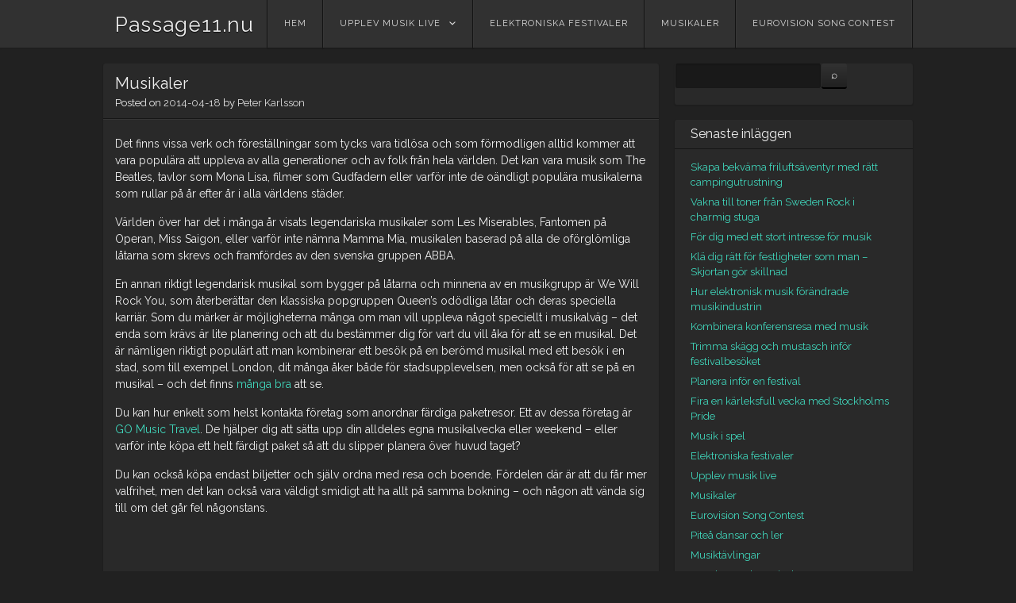

--- FILE ---
content_type: text/html; charset=utf-8
request_url: https://passage11.nu/musikaler/
body_size: 4894
content:
<!DOCTYPE html>
<html lang="sv-SE">
<head>
<meta charset="UTF-8" />
<meta name="viewport" content="width=device-width" />
<link rel="profile" href="https://gmpg.org/xfn/11" />
<link rel="pingback" href="https://passage11.nu/xmlrpc.php" />
<!--[if lt IE 9]>
<script src="https://passage11.nu/wp-content/themes/visual/js/html5.js" type="text/javascript"></script>
<![endif]-->

<title>Musikaler &#8211; Passage11.nu</title>
<link rel='dns-prefetch' href='https://passage11.nu' />
<link rel='dns-prefetch' href='//fonts.googleapis.com' />
<link rel="alternate" type="application/rss+xml" title="Passage11.nu &raquo; flöde" href="https://passage11.nu/feed/" />
<link rel='stylesheet' id='formidable-css'  href='https://passage11.nu/wp-content/plugins/formidable/css/formidableforms6975.css?ver=12161336' type='text/css' media='all' />
<link rel='stylesheet' id='contact-form-7-css'  href='https://passage11.nu/wp-content/plugins/contact-form-7/includes/css/styles.css?ver=5.1.9' type='text/css' media='all' />
<link rel='stylesheet' id='wp-polls-css'  href='https://passage11.nu/wp-content/plugins/wp-polls/polls-css.css?ver=2.75.6' type='text/css' media='all' />
<style id='wp-polls-inline-css' type='text/css'>
.wp-polls .pollbar {
	margin: 1px;
	font-size: -2px;
	line-height: px;
	height: px;
	background-image: url('https://passage11.nu/wp-content/plugins/wp-polls/images/pollbg.gif');
	border: 1px solid #;
}

</style>
<link rel='stylesheet' id='visual-style-css'  href='https://passage11.nu/wp-content/themes/visual/style.css?ver=1.3.2' type='text/css' media='all' />
<link rel='stylesheet' id='visual-fonts-css'  href='//fonts.googleapis.com/css?family=Raleway:400,700' type='text/css' media='screen' />
<link rel='stylesheet' id='latest-posts-style-css'  href='https://passage11.nu/wp-content/plugins/latest-posts/assets/css/style.css?ver=4.8.3' type='text/css' media='all' />
<script type='text/javascript' src='https://passage11.nu/wp-includes/js/jquery/jquery.js?ver=1.12.4'></script>
<script type='text/javascript' src='https://passage11.nu/wp-includes/js/jquery/jquery-migrate.min.js?ver=1.4.1'></script>
<link rel='https://api.w.org/' href='https://passage11.nu/wp-json/' />
<link rel="EditURI" type="application/rsd+xml" title="RSD" href="https://passage11.nu/xmlrpc.php?rsd" />
<link rel="wlwmanifest" type="application/wlwmanifest+xml" href="https://passage11.nu/wp-includes/wlwmanifest.xml" /> 
<link rel='prev' title='Eurovision Song Contest' href='https://passage11.nu/eurovision-song-contest/' />
<link rel='next' title='Upplev musik live' href='https://passage11.nu/upplev-musik-live/' />
<meta name="generator" content="WordPress 4.8.3" />
<link rel="canonical" href="https://passage11.nu/musikaler/" />
<link rel='shortlink' href='https://passage11.nu/?p=77' />
<link rel="alternate" type="application/json+oembed" href="https://passage11.nu/wp-json/oembed/1.0/embed?url=https%3A%2F%2Fpassage11.nu%2Fmusikaler%2F" />
<link rel="alternate" type="text/xml+oembed" href="https://passage11.nu/wp-json/oembed/1.0/embed?url=https%3A%2F%2Fpassage11.nu%2Fmusikaler%2F&#038;format=xml" />
<!-- All in one Favicon 4.7 --><link rel="icon" href="https://passage11.nu/wp-content/uploads/sites/6975/2014/01/cropped-gatufestival-noter-32x32.jpg" sizes="32x32" />
<link rel="icon" href="https://passage11.nu/wp-content/uploads/sites/6975/2014/01/cropped-gatufestival-noter-192x192.jpg" sizes="192x192" />
<link rel="apple-touch-icon-precomposed" href="https://passage11.nu/wp-content/uploads/sites/6975/2014/01/cropped-gatufestival-noter-180x180.jpg" />
<meta name="msapplication-TileImage" content="https://passage11.nu/wp-content/uploads/sites/6975/2014/01/cropped-gatufestival-noter-270x270.jpg" />
</head>

<body class="post-template-default single single-post postid-77 single-format-standard group-blog">
<div id="page" class="hfeed site">
		<header id="masthead" class="site-header" role="banner">
		<div class="section clearfix">
			<hgroup>
				<h1 class="site-title"><a href="https://passage11.nu/" title="Passage11.nu" rel="home">Passage11.nu</a></h1>
			</hgroup>

			<nav role="navigation" class="site-navigation main-navigation clearfix">
				<h3 class="menu-toggle"><a class="icon-menu" href="#menu-main">Menu</a></h3>
				<div class="visuallyhidden skip-link"><a href="#content" title="Skip to content">Skip to content</a></div>
			<div class="menu-meny-container"><ul id="menu-meny" class="menu"><li id="menu-item-23" class="menu-item menu-item-type-post_type menu-item-object-page menu-item-home menu-item-23"><a title="Gatufestival" href="https://passage11.nu/">Hem</a></li>
<li id="menu-item-133" class="menu-item menu-item-type-post_type menu-item-object-post menu-item-has-children menu-item-133"><a href="https://passage11.nu/upplev-musik-live/">Upplev musik live</a>
<ul  class="sub-menu">
	<li id="menu-item-134" class="menu-item menu-item-type-post_type menu-item-object-post menu-item-134"><a href="https://passage11.nu/pitea-dansar-och-ler/">Piteå dansar och ler</a></li>
	<li id="menu-item-135" class="menu-item menu-item-type-post_type menu-item-object-post menu-item-135"><a href="https://passage11.nu/sweden-rock-festival/">Sweden Rock Festival</a></li>
	<li id="menu-item-136" class="menu-item menu-item-type-post_type menu-item-object-post menu-item-136"><a href="https://passage11.nu/we-are-sthlm-ungdomsfestival/">We are STHLM ungdomsfestival</a></li>
	<li id="menu-item-137" class="menu-item menu-item-type-post_type menu-item-object-post menu-item-137"><a href="https://passage11.nu/summerburst/">Summerburst</a></li>
	<li id="menu-item-138" class="menu-item menu-item-type-post_type menu-item-object-post menu-item-138"><a href="https://passage11.nu/make-music-stockholm/">Make Music Stockholm</a></li>
</ul>
</li>
<li id="menu-item-139" class="menu-item menu-item-type-post_type menu-item-object-post menu-item-139"><a href="https://passage11.nu/elektroniska-festivaler/">Elektroniska festivaler</a></li>
<li id="menu-item-140" class="menu-item menu-item-type-post_type menu-item-object-post current-menu-item menu-item-140"><a href="https://passage11.nu/musikaler/">Musikaler</a></li>
<li id="menu-item-141" class="menu-item menu-item-type-post_type menu-item-object-post menu-item-141"><a href="https://passage11.nu/eurovision-song-contest/">Eurovision Song Contest</a></li>
</ul></div>			</nav><!-- .site-navigation .main-navigation -->
		</div>
	</header><!-- #masthead .site-header -->

	<div id="main" class="site-main">
		<div class="section clearfix">
		<div id="primary" class="content-area">
			<div id="content" class="site-content" role="main">

			
				
<article id="post-77" class="post-77 post type-post status-publish format-standard hentry category-festivaler">
		<header class="entry-header">
		<h1 class="entry-title">Musikaler</h1>

		<div class="entry-meta">
			Posted on <a href="https://passage11.nu/musikaler/" title="01:32" rel="bookmark"><time class="entry-date" datetime="2014-04-18T13:32:29+00:00">2014-04-18</time></a><span class="byline"> by <span class="author vcard"><a class="url fn n" href="https://passage11.nu" title="View all posts by Peter Karlsson" rel="author">Peter Karlsson</a></span></span>		</div><!-- .entry-meta -->
	</header><!-- .entry-header -->

	<div class="entry-content clearfix">
		<p>Det finns vissa verk och föreställningar som tycks vara tidlösa och som förmodligen alltid kommer att vara populära att uppleva av alla generationer och av folk från hela världen. Det kan vara musik som The Beatles, tavlor som Mona Lisa, filmer som Gudfadern eller varför inte de oändligt populära musikalerna som rullar på år efter år i alla världens städer.</p>
<p>Världen över har det i många år visats legendariska musikaler som Les Miserables, Fantomen på Operan, Miss Saigon, eller varför inte nämna Mamma Mia, musikalen baserad på alla de oförglömliga låtarna som skrevs och framfördes av den svenska gruppen ABBA.</p>
<p>En annan riktigt legendarisk musikal som bygger på låtarna och minnena av en musikgrupp är We Will Rock You, som återberättar den klassiska popgruppen Queen’s odödliga låtar och deras speciella karriär. Som du märker är möjligheterna många om man vill uppleva något speciellt i musikalväg – det enda som krävs är lite planering och att du bestämmer dig för vart du vill åka för att se en musikal. Det är nämligen riktigt populärt att man kombinerar ett besök på en berömd musikal med ett besök i en stad, som till exempel London, dit många åker både för stadsupplevelsen, men också för att se på en musikal &#8211; och det finns <a href="https://www.expressen.se/allt-om-resor/londons-fem-basta-musikaler-just-nu/">många bra</a> att se.</p>
<p>Du kan hur enkelt som helst kontakta företag som anordnar färdiga paketresor. Ett av dessa företag är <a href="https://www.gomusictravel.se/london/">GO Music Travel</a>. De hjälper dig att sätta upp din alldeles egna musikalvecka eller weekend – eller varför inte köpa ett helt färdigt paket så att du slipper planera över huvud taget?</p>
<p>Du kan också köpa endast biljetter och själv ordna med resa och boende. Fördelen där är att du får mer valfrihet, men det kan också vara väldigt smidigt att ha allt på samma bokning – och någon att vända sig till om det går fel någonstans.</p>
<p><center><iframe src="//www.youtube.com/embed/-XtpRsdF_Bw" height="315" width="660" allowfullscreen="" frameborder="0"></iframe></center></p>
			</div><!-- .entry-content -->

	<footer class="entry-meta">
		This entry was posted in <a href="https://passage11.nu/category/festivaler/" rel="category tag">Festivaler</a>.
			</footer><!-- .entry-meta -->
</article><!-- #post-77 -->
					<nav role="navigation" id="nav-below" class="site-navigation post-navigation clearfix">
		<h1 class="visuallyhidden">Post navigation</h1>

	
		<div class="nav-previous"><a href="https://passage11.nu/eurovision-song-contest/" rel="prev"><span class="meta-nav">&larr;</span> Previous</a></div>		<div class="nav-next"><a href="https://passage11.nu/upplev-musik-live/" rel="next">Next <span class="meta-nav">&rarr;</span></a></div>
	
	</nav><!-- #nav-below -->
	
				
			
			</div><!-- #content .site-content -->
		</div><!-- #primary .content-area -->

		<div id="secondary" class="widget-area" role="complementary">
						<aside id="search-2" class="widget widget_search">
    <form style="display:flex" method="get" action="https://google.com/search" target="_blank">
      <input class="gsf" type="text" name="q">
      <script>document.write("<input type=\"hidden\" name=\"sitesearch\" value=\""+window.location.host+"\">")</script>
      <input type="submit" value="&#x2315;">
    </form>
  </aside>		<aside id="recent-posts-2" class="widget widget_recent_entries">		<h1 class="widget-title"><span>Senaste inläggen</span></h1>		<ul>
					<li>
				<a href="https://passage11.nu/skapa-bekvama-friluftsaventyr-med-ratt-campingutrustning/">Skapa bekväma friluftsäventyr med rätt campingutrustning</a>
						</li>
					<li>
				<a href="https://passage11.nu/vakna-till-toner-fran-sweden-rock-i-charmig-stuga/">Vakna till toner från Sweden Rock i charmig stuga</a>
						</li>
					<li>
				<a href="https://passage11.nu/for-dig-med-ett-stort-intresse-for-musik/">För dig med ett stort intresse för musik</a>
						</li>
					<li>
				<a href="https://passage11.nu/kla-dig-ratt-for-festligheter-som-man-skjortan-gor-skillnad/">Klä dig rätt för festligheter som man &#8211; Skjortan gör skillnad</a>
						</li>
					<li>
				<a href="https://passage11.nu/hur-elektronisk-musik-forandrade-musikindustrin/">Hur elektronisk musik förändrade musikindustrin</a>
						</li>
					<li>
				<a href="https://passage11.nu/kombinera-konferensresa-med-musik/">Kombinera konferensresa med musik</a>
						</li>
					<li>
				<a href="https://passage11.nu/trimma-skagg-och-mustasch-infor-festivalbesoket/">Trimma skägg och mustasch inför festivalbesöket</a>
						</li>
					<li>
				<a href="https://passage11.nu/planera-infor-en-festival/">Planera inför en festival</a>
						</li>
					<li>
				<a href="https://passage11.nu/fira-en-karleksfull-vecka-med-stockholms-pride/">Fira en kärleksfull vecka med Stockholms Pride</a>
						</li>
					<li>
				<a href="https://passage11.nu/musik-i-spel/">Musik i spel</a>
						</li>
					<li>
				<a href="https://passage11.nu/elektroniska-festivaler/">Elektroniska festivaler</a>
						</li>
					<li>
				<a href="https://passage11.nu/upplev-musik-live/">Upplev musik live</a>
						</li>
					<li>
				<a href="https://passage11.nu/musikaler/">Musikaler</a>
						</li>
					<li>
				<a href="https://passage11.nu/eurovision-song-contest/">Eurovision Song Contest</a>
						</li>
					<li>
				<a href="https://passage11.nu/pitea-dansar-och-ler/">Piteå dansar och ler</a>
						</li>
					<li>
				<a href="https://passage11.nu/musiktavlingar/">Musiktävlingar</a>
						</li>
					<li>
				<a href="https://passage11.nu/sweden-rock-festival/">Sweden Rock Festival</a>
						</li>
					<li>
				<a href="https://passage11.nu/we-are-sthlm-ungdomsfestival/">We are STHLM ungdomsfestival</a>
						</li>
					<li>
				<a href="https://passage11.nu/summerburst/">Summerburst</a>
						</li>
					<li>
				<a href="https://passage11.nu/make-music-stockholm/">Make Music Stockholm</a>
						</li>
				</ul>
		</aside>		<aside id="text-2" class="widget widget_text">			<div class="textwidget"><iframe width="340" height="200" src="//www.youtube.com/embed/NRgHwh0OTjQ" frameborder="0" allowfullscreen></iframe></div>
		</aside>		</div><!-- #secondary .widget-area -->
		</div> <!-- .section -->
	</div><!-- #main .site-main -->
	<div id="push"></div>
</div><!-- #page .hfeed .site -->

<footer id="colophon" class="site-footer" role="contentinfo">
	<div class="section clearfix">
		<a href="https://wordpress.org" title="A Semantic Personal Publishing Platform" rel="generator">WordPress</a> <a href="https://wptheming.com">Theme: Visual</a>	</div><!-- .site-info -->
</footer><!-- #colophon .site-footer -->

<script type='text/javascript'>
/* <![CDATA[ */
var wpcf7 = {"apiSettings":{"root":"https:\/\/passage11.nu\/wp-json\/contact-form-7\/v1","namespace":"contact-form-7\/v1"},"cached":"1"};
/* ]]> */
</script>
<script type='text/javascript' src='https://passage11.nu/wp-content/plugins/contact-form-7/includes/js/scripts.js?ver=5.1.9'></script>
<script type='text/javascript'>
/* <![CDATA[ */
var pollsL10n = {"ajax_url":"https:\/\/passage11.nu\/wp-admin\/admin-ajax.php","text_wait":"Your last request is still being processed. Please wait a while ...","text_valid":"Please choose a valid poll answer.","text_multiple":"Maximum number of choices allowed: ","show_loading":"0","show_fading":"0"};
/* ]]> */
</script>
<script type='text/javascript' src='https://passage11.nu/wp-content/plugins/wp-polls/polls-js.js?ver=2.75.6'></script>
<script type='text/javascript' src='https://passage11.nu/wp-includes/js/imagesloaded.min.js?ver=3.2.0'></script>
<script type='text/javascript' src='https://passage11.nu/wp-includes/js/masonry.min.js?ver=3.3.2'></script>
<script type='text/javascript' src='https://passage11.nu/wp-content/themes/visual/js/theme.js?ver=1.3.2'></script>
<script type='text/javascript' src='https://passage11.nu/wp-includes/js/wp-embed.min.js?ver=4.8.3'></script>

</body>
</html>

--- FILE ---
content_type: text/css
request_url: https://passage11.nu/wp-content/themes/visual/style.css?ver=1.3.2
body_size: 7258
content:
/*
Theme Name: Visual
Theme URI: http://wptheming.com/2013/03/visual-theme/
Author: Devin Price
Author URI: http://wptheming.com
Description: Visual is a well-crafted responsive theme designed to showcase images, artwork and photography in a smart grid layout.  An icon font ensures crisp display on retina devices and quick load times.  It's simple for new users to set up.  Developers can easily extend the code in a child theme.  For more information and a theme demo, visit: http://wptheming.com/visual-theme.
Version: 1.3.2
License: GNU General Public License
License URI: license.txt
Text Domain: luminate
Tags: featured-images, post-formats, translation-ready, theme-options

This theme, like WordPress, is licensed under the GPL.
Have fun customizing it and sharing your work with others!

Originally built off the _s theme:
underscores.me

*/
/* =Icon Font
-------------------------------------------------------------- */
/* Included fonts are licensed SIL */
/* See readme.txt for more information */
@font-face {
  font-family: 'entypo-custom';
  src: url("fonts/entypo-custom.eot?01");
  src: url("fonts/entypo-custom.eot?01#iefix") format("embedded-opentype"), url("fonts/entypo-custom.woff?01") format("woff"), url("fonts/entypo-custom.ttf?01") format("truetype"), url("fonts/entypo-custom.svg?01#entypo-custom") format("svg");
  font-weight: normal;
  font-style: normal;
}
[class^="icon-"]:before,
[class*=" icon-"]:before {
  font-size: 18px;
  font-size: 1.8rem;
  margin-right: 8px;
  font-family: 'entypo-custom';
  font-style: normal;
  font-weight: normal;
  speak: none;
  display: inline-block;
  text-decoration: inherit;
}

.icon-menu:before {
  content: '\2630';
}

.icon-comment:before {
  content: '\e720';
}

.icon-right-circled:before {
  content: '\f0a9';
}

.icon-dropdown:before {
  content: '\e760';
}

.icon-search:before {
  content: '\1f50d';
}

/* =Reset
-------------------------------------------------------------- */
/*

Resetting and rebuilding styles have been helped along thanks to the fine work of
Eric Meyer http://meyerweb.com/eric/tools/css/reset/index.html
along with Nicolas Gallagher and Jonathan Neal http://necolas.github.com/normalize.css/
and Blueprint http://www.blueprintcss.org/

*/
html, body, div, span, applet, object, iframe,
h1, h2, h3, h4, h5, h6, p, blockquote, pre,
a, abbr, acronym, address, big, cite, code,
del, dfn, em, font, ins, kbd, q, s, samp,
small, strike, strong, sub, sup, tt, var,
dl, dt, dd, ol, ul, li,
fieldset, form, label, legend,
table, caption, tbody, tfoot, thead, tr, th, td {
  border: 0;
  font-family: inherit;
  font-size: 100%;
  font-style: inherit;
  font-weight: inherit;
  margin: 0;
  outline: 0;
  padding: 0;
  vertical-align: baseline;
}

html {
  font-size: 62.5%;
  /* Corrects text resizing oddly in IE6/7 when body font-size is set using em units http://clagnut.com/blog/348/#c790 */
  overflow-y: scroll;
  /* Keeps page centred in all browsers regardless of content height */
  -webkit-text-size-adjust: 100%;
  /* Prevents iOS text size adjust after orientation change, without disabling user zoom */
  -ms-text-size-adjust: 100%;
  /* www.456bereastreet.com/archive/201012/controlling_text_size_in_safari_for_ios_without_disabling_user_zoom/ */
}

body {
  background: #fff;
}

article, aside, details, figcaption, figure, footer, header, hgroup, nav, section {
  display: block;
}

ol, ul {
  list-style: none;
}

table {
  /* tables still need 'cellspacing="0"' in the markup */
  border-collapse: separate;
  border-spacing: 0;
}

caption, th, td {
  font-weight: normal;
  text-align: left;
}

blockquote:before, blockquote:after,
q:before, q:after {
  content: "";
}

blockquote, q {
  quotes: "" "";
}

a:focus {
  outline: thin dotted;
}

a:hover,
a:active {
  /* Improves readability when focused and also mouse hovered in all browsers people.opera.com/patrickl/experiments/keyboard/test */
  outline: 0;
}

a img {
  border: 0;
}

/* =Global
----------------------------------------------- */
/* Headings */
h1, h2, h3, h4, h5, h6 {
  clear: both;
}

hr {
  background-color: #ccc;
  border: 0;
  height: 1px;
  margin-bottom: 15px;
}

/* Text elements */
p {
  margin-bottom: 15px;
}

ul, ol {
  margin: 0 0 15px 3em;
}

ul {
  list-style: disc;
}

ol {
  list-style: decimal;
}

ul ul, ol ol, ul ol, ol ul {
  margin-bottom: 0;
  margin-left: 15px;
}

dt {
  font-weight: bold;
}

dd {
  margin: 0 15px 15px;
}

b, strong {
  font-weight: bold;
}

dfn, cite, em, i {
  font-style: italic;
}

blockquote {
  margin: 0 15px;
}

address {
  margin: 0 0 15px;
}

pre {
  font-family: "Courier 10 Pitch", Courier, monospace;
  font-size: 14px;
  font-size: 1.4rem;
  padding: 15px;
  overflow: auto;
  max-width: 100%;
  margin-bottom: 15px;
}

code, kbd, tt, var {
  font-family: "Courier 10 Pitch", Courier, monospace;
  font-size: 14px;
  font-size: 1.4rem;
}

abbr, acronym {
  border-bottom: 1px dotted #666;
  cursor: help;
}

mark, ins {
  background: #faf8cb;
  text-decoration: none;
}

sup,
sub {
  font-size: 75%;
  height: 0;
  line-height: 0;
  position: relative;
  vertical-align: baseline;
}

sup {
  bottom: 1ex;
}

sub {
  top: .5ex;
}

small {
  font-size: 75%;
}

big {
  font-size: 125%;
}

figure {
  margin: 0;
}

table {
  margin: 0 0 15px;
  width: 100%;
}

th {
  font-weight: bold;
}

button,
input,
select,
textarea {
  font-size: 100%;
  /* Corrects font size not being inherited in all browsers */
  margin: 0;
  /* Addresses margins set differently in IE6/7, F3/4, S5, Chrome */
  vertical-align: baseline;
  /* Improves appearance and consistency in all browsers */
  *vertical-align: middle;
  /* Improves appearance and consistency in all browsers */
}

input,
textarea {
  border: none;
}

button,
input {
  line-height: normal;
  /* Addresses FF3/4 setting line-height using !important in the UA stylesheet */
  *overflow: visible;
  /* Corrects inner spacing displayed oddly in IE6/7 */
}

button,
html input[type="button"],
input[type="reset"],
input[type="submit"] {
  /* Styles */
}

button:hover,
html input[type="button"]:hover,
input[type="reset"]:hover,
input[type="submit"]:hover {
  /* Styles */
}

button:focus,
html input[type="button"]:focus,
input[type="reset"]:focus,
input[type="submit"]:focus,
button:active,
html input[type="button"]:active,
input[type="reset"]:active,
input[type="submit"]:active {
  /* Styles */
}

input[type="checkbox"],
input[type="radio"] {
  box-sizing: border-box;
  /* Addresses box sizing set to content-box in IE8/9 */
  padding: 0;
  /* Addresses excess padding in IE8/9 */
}

input[type="search"] {
  -webkit-appearance: textfield;
  /* Addresses appearance set to searchfield in S5, Chrome */
  /* Addresses box sizing set to border-box in S5, Chrome (include -moz to future-proof) */
  box-sizing: content-box;
}

input[type="search"]::-webkit-search-decoration {
  /* Corrects inner padding displayed oddly in S5, Chrome on OSX */
  -webkit-appearance: none;
}

button::-moz-focus-inner,
input::-moz-focus-inner {
  /* Corrects inner padding and border displayed oddly in FF3/4 www.sitepen.com/blog/2008/05/14/the-devils-in-the-details-fixing-dojos-toolbar-buttons/ */
  border: 0;
  padding: 0;
}

input[type=text],
input[type=email],
input[type=password],
textarea {
  /* Styles */
}

input[type=text]:focus,
input[type=email]:focus,
input[type=password]:focus,
textarea:focus {
  /* Styles */
}

input[type=text],
input[type=email],
input[type=password] {
  padding: 5px;
}

textarea {
  overflow: auto;
  /* Removes default vertical scrollbar in IE6/7/8/9 */
  vertical-align: top;
  /* Improves readability and alignment in all browsers */
  width: 98%;
}

/* Alignment */
.alignleft {
  display: inline;
  float: left;
  margin-right: 15px;
}

.alignright {
  display: inline;
  float: right;
  margin-left: 15px;
}

.aligncenter {
  clear: both;
  display: block;
  margin: 0 auto;
}

/* Accessibility
--------------------------------------------------------------*/
/* Text meant only for screen readers */
.screen-reader-text {
  clip: rect(1px, 1px, 1px, 1px);
  position: absolute !important;
  height: 1px;
  width: 1px;
  overflow: hidden;
}

.screen-reader-text:hover,
.screen-reader-text:active,
.screen-reader-text:focus {
  background-color: #f1f1f1;
  border-radius: 3px;
  box-shadow: 0 0 2px 2px rgba(0, 0, 0, 0.6);
  clip: auto !important;
  display: block;
  font-size: 14px;
  height: auto;
  left: 5px;
  line-height: normal;
  padding: 15px 23px 14px;
  text-decoration: none;
  top: 5px;
  width: auto;
  z-index: 100000;
  /* Above WP toolbar */
}

/* Helper Classes */
.visuallyhidden {
  border: 0;
  clip: rect(0 0 0 0);
  height: 1px;
  margin: -1px;
  overflow: hidden;
  padding: 0;
  position: absolute;
  width: 1px;
}

.visuallyhidden.focusable:active,
.visuallyhidden.focusable:focus {
  clip: auto;
  height: auto;
  margin: 0;
  overflow: visible;
  position: static;
  width: auto;
}

.clearfix:before,
.clearfix:after {
  content: " ";
  display: table;
}

.clearfix:after {
  clear: both;
}

.clearfix {
  *zoom: 1;
}

/* =Elements
----------------------------------------------- */
body,
button,
input,
select,
textarea {
  font-family: "Raleway", sans-serif;
  font-weight: 400;
  font-size: 14px;
  font-size: 1.4rem;
  line-height: 1.5;
}

body {
  background: #f5f5f5;
  color: #333;
}

a {
  color: #449ccc;
  text-decoration: none;
  transition: color 0.2s ease-out;
}

a:hover,
a:focus,
a:active {
  text-decoration: underline;
}

input[type="text"],
input[type="password"],
input[type="date"],
input[type="email"],
input[type="search"],
input[type="url"],
textarea {
  border: 1px solid #eee;
  padding: 5px;
  border-radius: 3px;
  outline: 0;
}

input[type="submit"],
input[type="button"],
input[type="reset"] {
  display: inline-block;
  padding: 8px 24px 7px;
  text-decoration: none;
  border-radius: 3px;
  cursor: pointer;
  background: #eee;
  color: #666;
}

button:active,
input[type="submit"]:active,
input[type="button"]:active,
input[type="reset"]:active {
  padding: 7px 24px 8px;
  background: #ccc;
  color: #333;
}

pre {
  border-radius: 6px;
}

/* =Sticky Footer
----------------------------------------------- */
html, body {
  height: 100%;
  /* For sticky footer */
}

/* Wrapper for page content to push down footer */
#page {
  min-height: 100%;
  height: auto !important;
  height: 100%;
  /* Negative indent footer by it's height */
  margin: 0 auto -52px;
}

#push {
  height: 52px;
}

/* =Structure
----------------------------------------------- */
.section {
  margin: 0 auto;
  max-width: 1020px;
  padding: 0 15px;
}

#primary {
  float: left;
  width: 100%;
  padding-right: 320px;
  box-sizing: border-box;
}

#secondary {
  float: left;
  width: 300px;
  margin-left: -300px;
}

@media screen and (max-width: 790px) {
  #primary {
    float: none;
    padding: 0;
  }

  #secondary {
    float: none;
    width: auto;
    margin: 0 0 40px;
  }
}
/* =Header
----------------------------------------------- */
#masthead {
  background: #eee;
  margin-bottom: 20px;
  position: relative;
}

#masthead .section {
  padding: 0 30px;
}

#masthead hgroup {
  margin-top: 12px;
  float: left;
  padding-left: 15px;
  min-height: 48px;
}

.site-title {
  font-size: 26px;
  font-size: 2.6rem;
  word-break: break-all;
}

.site-title a {
  letter-spacing: 1px;
}

@media screen and (max-width: 790px) {
  #masthead .section {
    padding: 0;
  }

  #masthead hgroup {
    padding-left: 20px;
  }
}
@media screen and (max-width: 490px) {
  .site-title {
    padding-right: 102px;
  }
}
/* =Menu
----------------------------------------------- */
.main-navigation {
  display: block;
  float: right;
}

.main-navigation ul {
  list-style: none;
  margin: 0;
  padding-left: 0;
}

.main-navigation li {
  font-size: 11px;
  font-size: 1.1rem;
  letter-spacing: 1px;
  text-transform: uppercase;
  float: left;
  position: relative;
}

.main-navigation a {
  display: block;
  text-decoration: none;
  padding: 22px 20px;
}

.main-navigation li a:hover {
  background: #e9e9e9;
}

.main-navigation li:hover > a {
  background: #e9e9e9;
}

.main-navigation .menu-item-has-children a {
  padding-right: 40px;
}

.main-navigation .menu-item-has-children > a:after {
  content: '\e760';
  font-family: 'entypo-custom';
  font-size: 16px;
  font-size: 1.6rem;
  line-height: 1;
  position: absolute;
  right: 20px;
  speak: none;
}

.main-navigation .menu-item-has-children .menu-item-has-children a {
  padding: 18px 20px;
}

.main-navigation .menu-item-has-children .menu-item-has-children > a:after {
  content: none;
}

.main-navigation ul ul {
  display: none;
  background: #e9e9e9;
  position: absolute;
  float: left;
  margin: 0;
  top: 60px;
  left: 0;
  width: 190px;
  z-index: 99999;
}

.main-navigation ul ul li {
  border: none;
  float: none;
  border-top: 1px solid #f5f5f5;
}

.main-navigation ul ul li a {
  border: none;
  padding: 18px 20px;
}

.main-navigation ul ul li a:hover {
  background: #ddd;
}

.main-navigation ul ul li:last-of-type a {
  border: none;
}

.main-navigation ul li:hover > ul {
  display: block;
}

/* Three level menus aren't really supported */
.main-navigation ul ul ul {
  display: block;
  position: relative;
  float: none;
  border-left: none;
  border-right: none;
  top: 0;
  left: 0;
  width: 190px;
}

.main-navigation ul ul ul li:last-of-type {
  border: none;
}

/* Small menu */
.menu-toggle {
  cursor: pointer;
  display: none;
}

.main-small-navigation .menu {
  display: none;
}

@media screen and (max-width: 790px) {
  .main-navigation {
    clear: both;
    float: none;
  }

  .main-navigation li:first-child a {
    padding-left: 20px;
  }

  .main-navigation a {
    padding: 18px 14px;
  }

  .main-navigation ul ul {
    top: 52px;
  }
}
@media screen and (max-width: 490px) {
  .menu-toggle {
    display: block;
    position: absolute;
    top: 0;
    right: 0;
  }

  .menu-toggle a {
    padding: 16px 20px 17px;
  }

  .menu-toggle a:hover {
    background: #e9e9e9;
  }

  .main-navigation .menu {
    display: none;
  }

  .main-navigation li {
    border-top: 1px solid #f9f9f9;
    float: none;
  }

  .main-navigation li:first-child a {
    padding-left: 14px;
  }

  .main-navigation ul ul {
    background: none;
    float: none;
    position: relative;
    width: auto;
    top: 0;
    display: block;
  }

  .main-navigation ul ul li a, .main-navigation ul ul li:first-child a {
    padding: 18px 20px 18px 40px;
  }

  .main-navigation ul ul li a:hover {
    background: #e9e9e9;
  }
}
/* =Masonry Layout
----------------------------------------------- */
.masonry #primary {
  float: none;
  padding: 0;
}

.masonry .hentry {
  width: 100%;
  margin: 0 0 20px;
}

@media screen and (min-width: 790px) {
  /* @noflip */
  .masonry .hentry {
    width: calc(33.3% - 20px);
    margin-right: 30px;
    transition: height, width 0.2s;
  }

  /* @noflip */
  .masonry .hentry:nth-child(3) {
    margin-right: 0;
  }
}
@media screen and (min-width: 510px) and (max-width: 789px) {
  .masonry .hentry {
    width: calc( 50% - 10px);
  }

  /* @noflip */
  .masonry .hentry:nth-child(2) {
    margin-right: 0;
  }
}
.masonry .hentry img {
  display: block;
  width: 100%;
  height: auto;
}

.post-link {
  float: right;
}

.masonry .twitter-tweet {
  padding-bottom: 90px;
}

.masonry .twitter-tweet-rendered {
  padding-bottom: 0;
}

/* =Content
----------------------------------------------- */
.hentry {
  margin: 0 0 20px 0;
  border-radius: 3px;
  background: #fff;
  border: 1px solid #eee;
  overflow: hidden;
}

.entry-title {
  font-size: 20px;
  font-size: 2.0rem;
  word-break: break-all;
}

.entry-header {
  padding: 10px 15px 10px;
}

.entry-meta {
  clear: both;
  font-size: 13px;
  font-size: 1.3rem;
}

.entry-content, .entry-summary {
  padding: 20px 15px 10px;
  border-top: 1px solid #eee;
  border-bottom: 1px solid #eee;
}

.entry-content h1,
.entry-content h2,
.entry-content h3,
.entry-content h4,
.entry-content h5,
.entry-content h6 {
  font-weight: 700;
  margin-bottom: 15px;
}

.entry-content h1, .entry-content h2 {
  font-size: 18px;
  font-size: 1.8rem;
  letter-spacing: 1px;
}

.entry-content h3 {
  font-size: 16px;
  font-size: 1.6rem;
}

.entry-content h4, .entry-content h6 {
  font-size: 15px;
  font-size: 1.5rem;
}

footer.entry-meta {
  padding: 15px 15px;
}

.sticky {
  /* Required for Theme Review */
}

/* =Archives
----------------------------------------------- */
.page-header {
  border: 1px solid #eee;
  border-radius: 3px;
  margin-bottom: 20px;
  padding: 15px;
}

.page-header .page-title {
  font-size: 16px;
  font-size: 1.6rem;
}

.taxonomy-description p {
  margin: 5px 0 0;
}

/* =404/Search
----------------------------------------------- */
.search-no-results .hentry {
  float: none;
  width: auto;
}

.error404 .entry-content #searchform {
  margin-bottom: 20px;
}

.error404 .widget_recent_entries {
  border: none;
}

.error404 .widget_recent_entries ul {
  list-style: none;
  margin-left: 0;
}

@media screen and (max-width: 790px) {
  .search-no-results .hentry {
    float: none;
    width: auto;
  }
}
/* =Full-width page template
----------------------------------------------- */
.page-template-page-fullwidth-php #primary {
  padding: 0;
}

/* =Post Navigation
----------------------------------------------- */
#nav-below {
  clear: both;
  margin-bottom: 30px;
  border: 1px solid #e5e5e5;
  border-radius: 3px;
}

#nav-below .nav-previous a, #nav-below .nav-next a {
  padding: 10px 15px;
  float: left;
}

#nav-below .nav-next a {
  float: right;
}

.page-links {
  clear: both;
  padding: 10px 0;
}

.page-links a {
  display: inline-block;
  padding: 4px 10px;
  margin: 0 5px;
  background: #f5f5f5;
  border-radius: 3px;
}

/* =Asides
----------------------------------------------- */
.widget {
  background: #fff;
  border-radius: 3px;
  font-size: 13px;
  font-size: 1.3rem;
  margin: 0 0 1.5em;
  padding: 0 0 1.5em;
  overflow: hidden;
  border: 1px solid #eee;
}

.widget-title {
  display: block;
  font-size: 16px;
  font-size: 1.6rem;
  margin-bottom: 10px;
  padding: 6px 20px;
}

.widget-title:after {
  content: "";
  display: block;
}

.widget-area ul {
  list-style: none;
  margin: 0 20px;
}

.widget-area li {
  line-height: 1.5;
  padding: 3px 0;
}

/* Ridiculous workarounds for lack of widget-content wrapper */
.widget-area .tagcloud,
.widget-area .textwidget,
.widget-area select,
.widget-area .recentcommentsavatar,
.widget-area #subscribe-blog,
.widget-area .milestone-content,
.widget-area .widgets-multi-column-grid,
.widget-area .widgets-grid-layout,
.widget-area #pd_top_rated_holder,
.widget_gravatar p,
.widget_image img,
.widget_goodreads embed,
.widget_goodreads img,
.widget-grofile .grofile-thumbnail,
.widget-grofile h4,
.widget-grofile p,
.widget-grofile ul,
.widget_facebook_likebox iframe {
  margin-left: 20px;
  margin-right: 20px;
}

.widget-grid-view-image {
  max-width: 43.5% !important;
}

.widget_image img {
  max-width: 87%;
}

/* Make sure select elements fit in widgets */
.widget select {
  max-width: 100%;
}

/* Search widget */
.widget_search #searchform {
  padding: 20px 20px 0;
}

.widget_search #s {
  max-width: 65%;
}

.widget_search input[type="submit"] {
  max-width: 30%;
  padding: 5px 12px 6px;
}

.widget_search input[type="submit"]:active {
  margin-top: -1px;
  padding: 6px 12px 5px;
}

/* Calendar widget */
table#wp-calendar {
  margin: 0 20px 10px;
  width: 260px;
  max-width: 88%;
}

#wp-calendar td,
#wp-calendar th {
  padding: 5px 2px;
  text-align: center;
}

#wp-calendar #prev {
  text-align: left;
}

#wp-calendar #next {
  text-align: right;
}

/* =Media
----------------------------------------------- */
.site-header img,
.hentry img,
.comment-content img,
.widget img {
  max-width: 100%;
  /* Fluid images for posts, comments, and widgets */
  height: auto;
}

.site-header img,
.hentry img,
.comment-content img[height],
img[class*="align"],
img[class*="wp-image-"] {
  height: auto;
  /* Make sure images with WordPress-added height and width attributes are scaled correctly */
}

.site-header img,
.hentry img,
img.size-full {
  max-width: 100%;
  width: auto;
  /* Prevent stretching of full-size images with height and width attributes in IE8 */
}

.entry-content img.wp-smiley,
.comment-content img.wp-smiley {
  border: none;
  margin-bottom: 0;
  margin-top: 0;
  padding: 0;
}

.wp-caption {
  background: #f9f9f9;
  border: 1px solid #eee;
  margin-bottom: 15px;
  max-width: 100%;
}

.wp-caption img[class*="wp-image-"] {
  display: block;
  margin: 1.2% auto 0;
  max-width: 98%;
}

.wp-caption-text {
  text-align: center;
}

.wp-caption .wp-caption-text {
  margin: 5px 0;
}

.site-content .gallery {
  margin-bottom: 15px;
}

.gallery-caption {
  font-size: 13px;
  font-size: 1.3rem;
}

.gallery-item {
  display: inline-block;
  text-align: left;
  vertical-align: top;
  width: 100%;
  margin-bottom: 15px;
}

.gallery .gallery-item img {
  display: block;
  margin: 0 auto;
}

.gallery-columns-2 .gallery-item {
  max-width: 50%;
}

.gallery-columns-3 .gallery-item {
  max-width: 33.33%;
}

.gallery-columns-4 .gallery-item {
  max-width: 25%;
}

.gallery-columns-5 .gallery-item {
  max-width: 20%;
}

.gallery-columns-6 .gallery-item {
  max-width: 16.66%;
}

.gallery-columns-7 .gallery-item {
  max-width: 14.28%;
}

.gallery-columns-8 .gallery-item {
  max-width: 12.5%;
}

.gallery-columns-9 .gallery-item {
  max-width: 11.11%;
}

.gallery-caption {
  font-size: 13px;
  margin-top: 1em;
  color: #999;
}

.gallery:before,
.gallery:after {
  content: " ";
  display: table;
}

.gallery:after {
  clear: both;
}

/* Make sure embeds and iframes fit their containers */
embed,
iframe,
object {
  max-width: 100%;
}

/* =Comments
----------------------------------------------- */
#comments {
  border: 1px solid #e5e5e5;
  border-radius: 3px;
  margin-bottom: 20px;
  padding: 15px;
}

#comments .comment-meta a {
  text-decoration: none;
}

.bypostauthor {
  /* Required for Theme Review */
}

.comments-title, .nocomments, #reply-title {
  font-size: 15px;
  font-size: 1.5rem;
  margin: 0 0 15px 0;
}

.commentlist {
  list-style: none;
  margin: 0 0 10px 0;
  padding: 0 0 10px 0;
}

.commentlist:after {
  content: '';
  width: 100%;
  height: 1px;
  display: block;
  margin-top: 20px;
}

li.comment {
  list-style: none;
  margin: 0 0 15px;
  position: relative;
  padding-left: 75px;
}

article.comment {
  background: #fff;
  display: block;
  border-radius: 3px;
  padding: 10px;
  overflow: hidden;
  font-size: 14px;
  font-size: 1.4rem;
}

.commentlist .pingback {
  margin: 0 0 5px;
}

.commentlist .children {
  margin: 10px 0 0 0;
  padding: 0;
}

.commentlist .avatar {
  position: absolute;
  top: 0;
  left: 0;
  padding: 0;
}

.comment-author cite {
  font-style: normal;
  font-weight: bold;
}

.comment-meta {
  font-size: 12px;
  font-size: 1.2rem;
  margin-bottom: 5px;
}

#respond p {
  margin-bottom: 10px;
}

#respond .form-allowed-tags {
  margin-bottom: 30px;
}

#respond .form-allowed-tags code {
  font-size: 12px;
  font-size: 1.2rem;
}

#respond input[type=text] {
  display: block;
  width: 60%;
}

#respond textarea {
  display: block;
  margin: 10px 0;
  padding: 5px;
  width: 90%;
}

#respond .form-allowed-tags {
  clear: both;
  width: 90%;
}

#respond .form-allowed-tags code {
  display: block;
}

#commentform label[for="author"],
#commentform label[for="email"],
#commentform label[for="url"] {
  float: left;
  padding: 5px 0;
  width: 100px;
}

/* =Footer
----------------------------------------------- */
#colophon {
  background: #eee;
  padding: 15px 0;
}

/* =Dark Color Scheme
----------------------------------------------- */
/* =Dark Styles
----------------------------------------------- */
body {
  background: #212121;
  color: #eee;
}

a {
  color: #40d7bc;
}

a:visited {
  color: #40d7bc;
}

a:hover,
a:focus,
a:active {
  color: #fff;
}

input[type="text"],
input[type="password"],
input[type="date"],
input[type="email"],
input[type="search"],
input[type="url"],
textarea {
  background: #191919;
  color: #eee;
  border: 1px solid #292929;
  border-top: none;
  box-shadow: inset 0px 1px 1px 1px rgba(0, 0, 0, 0.1);
}

input[type="submit"],
input[type="button"],
input[type="reset"] {
  background: #313131;
  background: linear-gradient(#323232 0%, #212121 100%);
  color: #fff;
  border: none;
  border-bottom: 2px solid #000;
}

button:active,
input[type="submit"]:active,
input[type="button"]:active,
input[type="reset"]:active {
  background: #212121;
  background: linear-gradient(#212121 0%, #323232 100%);
  border: none;
  border-top: 2px solid #000;
}

pre {
  border: 1px solid #292929;
  border-top: none;
  box-shadow: inset 0px 1px 1px 1px rgba(0, 0, 0, 0.1);
  background: #191919;
}

mark, ins {
  background: #00877f;
}

/* =Header
----------------------------------------------- */
#masthead {
  background: #313131;
  box-shadow: 0 1px 1px 1px rgba(0, 0, 0, 0.05);
}

.site-title a {
  color: #eee;
  text-shadow: 0 1px 1px rgba(0, 0, 0, 0.8);
}

.site-title a:hover {
  color: #40d7bc;
  text-decoration: none;
}

/* =Menu
----------------------------------------------- */
.main-navigation {
  border-right: 1px solid #161616;
}

.main-navigation li {
  border-left: 1px solid #161616;
}

.main-navigation a {
  color: #ddd;
  box-shadow: 0 1px 1px 1px rgba(0, 0, 0, 0.1);
  border-left: 1px solid #363636;
}

.main-navigation li:last-of-type a {
  border-right: 1px solid #363636;
}

.main-navigation li a:hover {
  border-color: #000;
  background: #000;
  color: #40d7bc;
}

.main-navigation li:hover > a {
  border-color: #000;
  background: #000;
}

.main-navigation ul ul {
  background: #313131;
  left: -1px;
  border-top: 1px solid #222;
  border-left: 1px solid #222;
  border-right: 1px solid #222;
}

.main-navigation ul ul li {
  border-top: 1px solid #161616;
}

.main-navigation ul ul li a {
  background: #313131;
  border-bottom: 1px solid #363636;
}

.main-navigation ul ul li a:hover {
  background: #313131;
  border-color: #363636;
}

/* =Masonry Layout
----------------------------------------------- */
.masonry .hentry {
  margin-right: 1.5%;
}

.masonry .entry-title a {
  color: #fff;
}

.masonry footer.entry-meta a {
  text-decoration: none;
  text-shadow: 0 1px 1px rgba(0, 0, 0, 0.9);
}

.masonry footer.entry-meta a:hover {
  text-decoration: none;
  color: #fff;
}

footer.entry-meta .post-link a:hover {
  color: #40d7bc;
}

/* =Content
----------------------------------------------- */
.hentry {
  background: #292929;
  box-shadow: 0 1px 1px 1px rgba(0, 0, 0, 0.1);
  border: none;
}

.entry-header {
  border-bottom: 1px solid #161616;
}

.entry-meta a {
  color: #ddd;
}

.entry-content, .entry-summary {
  border-top: 1px solid #363636;
  border-bottom: 1px solid #161616;
}

footer.entry-meta {
  border-top: 1px solid #333;
}

footer.entry-meta a {
  color: #ccc;
}

footer.entry-meta a:hover {
  color: #40d7bc;
}

/* =Archives
----------------------------------------------- */
.page-header {
  border: 1px solid #333;
  border-top: 1px solid #292929;
  box-shadow: inset 0px 1px 1px 1px rgba(0, 0, 0, 0.1);
}

/* =Post Navigation
----------------------------------------------- */
#nav-below {
  border: 1px solid #292929;
  box-shadow: inset 0px 1px 1px 1px rgba(0, 0, 0, 0.1);
}

#nav-below a {
  color: #ddd;
  text-decoration: none;
}

#nav-below a:hover {
  color: #40d7bc;
}

.page-links a {
  background: #313131;
  text-decoration: none;
}

/* =Asides
----------------------------------------------- */
.widget {
  background: transparent;
}

#secondary .widget {
  background: #292929;
  box-shadow: 0 1px 1px 1px rgba(0, 0, 0, 0.1);
  border: none;
}

#secondary .widget-title {
  border-bottom: 1px solid #161616;
}

.widget_search input[type="submit"] {
  padding: 3px 12px 4px;
}

.widget_search input[type="submit"]:active {
  margin-top: -1px;
  padding: 4px 12px 3px;
  color: #f9f9f9;
}

/* =Media
----------------------------------------------- */
.wp-caption {
  background: #212121;
  border: 1px solid #333;
}

/* =Comments
----------------------------------------------- */
#comments {
  border: 1px solid #292929;
  border-top: none;
  box-shadow: inset 0px 1px 1px 1px rgba(0, 0, 0, 0.1);
}

#comments a {
  color: #ddd;
}

#comments a:hover {
  color: #40d7bc;
}

.commentlist:after {
  background: #191919;
  border-bottom: 1px solid #363636;
}

article.comment {
  background: #292929;
  box-shadow: 0 1px 1px rgba(0, 0, 0, 0.2);
}

.commentlist .avatar {
  box-shadow: 0 3px 3px rgba(0, 0, 0, 0.05);
}

#respond .form-allowed-tags {
  color: #ccc;
}

/* =Footer
----------------------------------------------- */
#colophon {
  background: #313131;
  border-top: 1px solid #212121;
  text-shadow: 0 1px 1px rgba(0, 0, 0, 0.8);
}

#colophon a {
  color: #ddd;
}

/* =Responsive
----------------------------------------------- */
@media screen and (max-width: 790px) {
  .main-navigation .menu {
    border-top: 1px solid #161616;
  }

  .main-navigation .menu li:last-child {
    border-right: 1px solid #161616;
  }
}
@media screen and (max-width: 490px) {
  .menu-toggle {
    border-left: 1px solid #161616;
  }

  .menu-toggle a:hover {
    border-color: #000;
    background: #000;
    color: #40d7bc;
  }

  .main-navigation, .main-navigation .menu {
    border: none;
  }

  .main-navigation li {
    border: none;
    border-top: 1px solid #161616;
    box-shadow: none;
  }

  .main-navigation li:hover > a {
    background: none;
  }

  .main-navigation a {
    border: none;
  }

  .main-navigation li a:hover {
    background: #000;
  }

  .main-navigation ul ul {
    background: none;
    top: 0;
    border: none;
  }

  .main-navigation ul ul li a:hover {
    background: #000;
  }

  .main-navigation ul ul li a:hover {
    border-color: #161616;
  }
}
/* =RTL Specific Styles
----------------------------------------------- */
/* @noflip */
body.rtl {
  direction: rtl;
  unicode-bidi: embed;
}